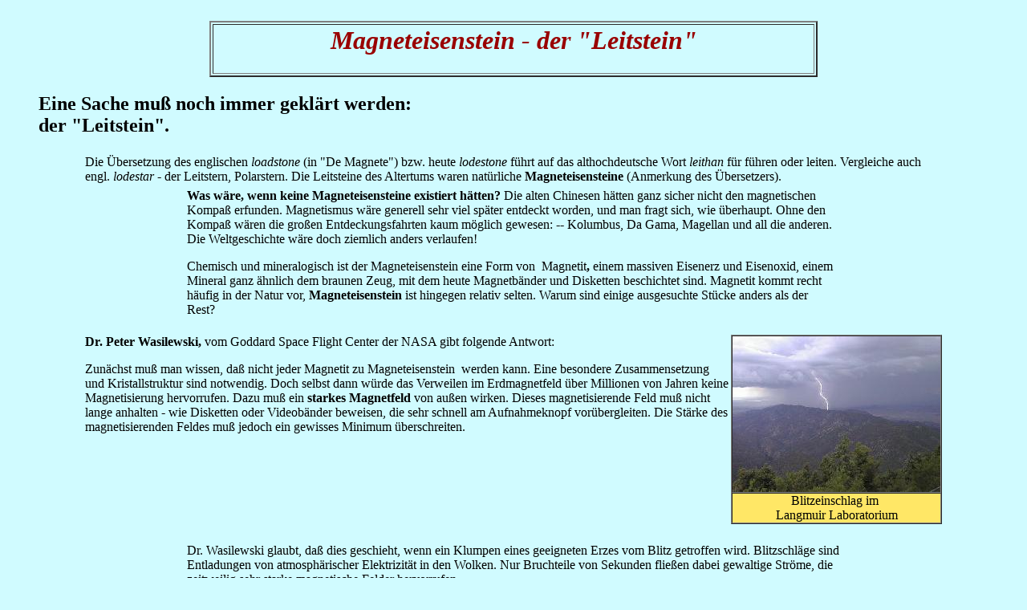

--- FILE ---
content_type: text/html
request_url: http://phy6.org/earthmag/Dlodestn.htm
body_size: 3853
content:
<!doctype html public "-//w3c//dtd html 4.0 transitional//en">
<html>
<head>
   <meta http-equiv="Content-Type" content="text/html; charset=iso-8859-1">
   <meta name="keywords" content="lodestone,William Gilbert,lightning magnetization">
   <meta name="description" lang="de" content="Discussion of the origin of lodestones, and some of William Gilbert's ideas on magnetization">
   <meta name="GENERATOR" content="Mozilla/4.7 [de] (Win98; I) [Netscape]">
   <title>The Lodestone </title>
<!-- written by David P. Stern-->
</head>
<body text="#000000" bgcolor="#D0FBFF" link="#0000FF" vlink="#500080" alink="#9370D8">
&nbsp;
<center><table BORDER=2 WIDTH="60%" >
<tr>
<td>
<center>
<h1>
<i><font color="#990000">Magneteisenstein - der "Leitstein"</font></i></h1></center>
</td>
</tr>
</table></center>

<ul>
<h2>
Eine Sache mu&szlig; noch immer gekl&auml;rt werden:&nbsp;<br>
der "Leitstein".</h2>
</ul>

<center><table BORDER=0 WIDTH="85%" >
<tr>
<td>Die &Uuml;bersetzung des englischen <i>loadstone </i>(in "De Magnete")
bzw. heute <i>lodestone </i>f&uuml;hrt auf das althochdeutsche Wort <i>leithan</i>
f&uuml;r f&uuml;hren oder leiten. Vergleiche auch engl. <i>lodestar</i>
- der Leitstern, Polarstern. Die Leitsteine des Altertums waren nat&uuml;rliche
<b>Magneteisensteine
</b>(Anmerkung des &Uuml;bersetzers).</td>
</tr>
</table></center>

<center><table BORDER=0 WIDTH="65%" >
<tr>
<td><b>Was w&auml;re, wenn keine Magneteisensteine existiert h&auml;tten?
</b>Die
alten Chinesen h&auml;tten ganz sicher nicht den magnetischen Kompa&szlig;
erfunden. Magnetismus w&auml;re generell sehr viel sp&auml;ter entdeckt
worden, und man fragt sich, wie &uuml;berhaupt. Ohne den Kompa&szlig; w&auml;ren
die gro&szlig;en Entdeckungsfahrten kaum m&ouml;glich gewesen: -- Kolumbus,
Da Gama, Magellan und all die anderen. Die Weltgeschichte w&auml;re doch
ziemlich anders verlaufen!&nbsp;
<p>Chemisch und mineralogisch ist der Magneteisenstein eine Form von&nbsp;
Magnetit<b>,</b> einem massiven Eisenerz und Eisenoxid, einem Mineral ganz
&auml;hnlich dem braunen Zeug, mit dem heute Magnetb&auml;nder und Disketten
beschichtet sind. Magnetit kommt recht h&auml;ufig in der Natur vor, <b>Magneteisenstein
</b>ist
hingegen relativ selten. Warum sind einige ausgesuchte St&uuml;cke anders
als der Rest?&nbsp;</td>
</tr>
</table></center>

<p><a NAME="dm48"></a>
<center><table BORDER=0 WIDTH="85%" >
<tr>
<td>
<table ALIGN=RIGHT BORDER CELLSPACING=0 CELLPADDING=0 vspace="0" hspace="0" >
<tr>
<td><img SRC="Figures/lightnin.jpg" NOSAVE height=194 width=259></td>
</tr>

<tr>
<td BGCOLOR="#FFE766">
<center>Blitzeinschlag im&nbsp;
<br>Langmuir Laboratorium</center>
</td>
</tr>
</table>
<b>Dr. Peter Wasilewski,</b> vom Goddard Space Flight Center der NASA gibt
folgende Antwort:
<p>Zun&auml;chst mu&szlig; man wissen, da&szlig; nicht jeder Magnetit zu
Magneteisenstein&nbsp; werden kann. Eine besondere Zusammensetzung und
Kristallstruktur sind notwendig. Doch selbst dann w&uuml;rde das Verweilen
im Erdmagnetfeld &uuml;ber Millionen von Jahren keine Magnetisierung hervorrufen.
Dazu mu&szlig; ein <b>starkes Magnetfeld</b> von au&szlig;en wirken. Dieses
magnetisierende Feld mu&szlig; nicht lange anhalten - wie Disketten oder
Videob&auml;nder beweisen, die sehr schnell am Aufnahmeknopf vor&uuml;bergleiten.
Die St&auml;rke des magnetisierenden Feldes mu&szlig; jedoch ein gewisses
Minimum &uuml;berschreiten.&nbsp;</td>
</tr>
</table></center>

<center><table BORDER=0 WIDTH="65%" >
<tr>
<td>
<br>Dr. Wasilewski glaubt, da&szlig; dies geschieht, wenn ein Klumpen eines
geeigneten Erzes vom Blitz getroffen wird. Blitzschl&auml;ge sind Entladungen
von atmosph&auml;rischer Elektrizit&auml;t in den Wolken. Nur Bruchteile
von Sekunden flie&szlig;en dabei gewaltige Str&ouml;me, die zeitweilig
sehr starke magnetische Felder hervorrufen.&nbsp;
<p><b>Diese Idee wurde getestet</b> und zwar in einer einzigartigen Einrichtung
des New Mexico Institute of Technology, dem Langmuir Laboratorium. Dieses
Labor, ein Zentrum der Gewitterforschung, liegt auf dem Gipfel des Berges
South Baldy nahe Soccorro im US Bundesstaat New Mexico, wo besonders viele
Blitze einschlagen. Indem er Mineralproben gezielt Blitzschl&auml;gen aussetzte,
konnte Dr. Wasilewski aus Magnetit mit geeigneter Kristallstruktur nat&uuml;rlichen
Magneteisenstein gewinnen.&nbsp;
<p><b>William Gilbert</b> war auf dem richtigen Wege, doch verst&auml;ndlicherweise
mi&szlig;deutete er die Zusammenh&auml;nge bei der Erkl&auml;rung der Ursachen
des nat&uuml;rlichen Magnetismus. In "De Magnete" zitierte er die folgende
Passage aus einem Buch, das in Italien erschienen war:&nbsp;
<ul>"Ein Drogist zu Mantua zeigte mir ein St&uuml;ck Eisen, das vollst&auml;ndig
in einen Magneten verwandelt worden war und ein anderes Eisenst&uuml;ck
anzog, ganz so, wie dies ein vergleichbarer Magnet auch tut. Nun war dieses
St&uuml;ck Eisen, da es lange Zeit ein steinernes Ornament an der Turmspitze
von St. Augustine in Rimini gehalten hatte, mit der Zeit vom Winde verbogen
worden, und es blieb auch so f&uuml;r eine Spanne von zehn Jahren. Als
die M&ouml;nche es wieder in seine in seine urspr&uuml;ngliche Form zuzr&uuml;ck
biegen wollten und es einem Schmied &uuml;bergaben, entdeckte ein Bader
namens Meister Giulio Caesare, da&szlig; es magnetisch war und Eisen anzog.
"</ul>
Mit unsrem heutigen Wissen w&uuml;rden wir vermuten, da&szlig; der Kirchturm
Blitzschl&auml;gen ausgesetzt war, was zur Magnetisierung des Eisens f&uuml;hrte.
Gilbert jedoch schrieb dies der langen Zeit zu, die das Eisenteil dem Erdmagnetfeld
ausgesetzt war: "durch die Biegung seiner Enden zu den Polen, f&uuml;r
eine so lange Zeit."&nbsp;
<h3>
Magnetisierung durch Schmieden&nbsp;</h3>
Gilbert beobachtete auch, da&szlig; Eisen magnetische Eigenschaften gewinnen
konnte, wenn es geschmiedet wurde:&nbsp;
<ul>"Denn als wenn ein Kind aus seiner Mutter Scho&szlig; ans Tageslicht
gebracht wird und die Atmung erh&auml;lt und einige andere Lebens&auml;u&szlig;erungen....
so wird das St&uuml;ck Eisen ... wenn es von seinem erhitzten Zustand zu
seiner vorherigen Temperatur zur&uuml;ckkehrte, mit einer gewissen Vertizit&auml;t
erf&uuml;llt, je nach seiner Lage."</ul>
"<a href="glossary.htm#dm106">Vertizit&auml;t</a>" meint hier Magnetisierung.
Die Beobachtung ist ziemlich zutreffend: oberhalb einer gewissen Temperatur
(dem "Curie Punkt") verliert Eisen all seine Magnetisierung; wenn es aber
wieder unter diese Temperatur abgek&uuml;hlt wird, so&nbsp; "friert es"
die Magnetisierungsrichtung seiner Umgebung, z.B. die des Erdmagnetfeldes,
in seinem Inneren ein. Seine "Vertizit&auml;t" ist jedoch nirgendwo so
stark wie die durch Blitzschlag erzeugte. Dar&uuml;berhinaus wird die Magnetisierung&nbsp;
(durch Schmieden) von langen Eisenst&auml;ben kanalisiert, so da&szlig;
an deren Enden merkliche Pole entstehen - so beobachtete Gilbert.&nbsp;
<p>"Eingefrorener" Magnetismus, der entsteht wenn bestimmte hei&szlig;e
Materialien sich in Gegenwart des Erdmagnetfeldes abk&uuml;hlen, hat eine
wichtige Rolle bei der Entdeckung der Plattentektonik gespielt, wie in
einem <a href="reversal.htm">sp&auml;teren Abschnitt</a> dieser Webseite
erl&auml;utert wird. &Auml;hnliche Abk&uuml;hlungsprozesse k&ouml;nnen
auch f&uuml;r die magnetischen Fleckenmuster verantwortlich sein, die man
auf der Oberfl&auml;che des Mars und des Mondes entdeckt hat.&nbsp;

<p>
<!--  no longer active
<h3>
<i>Empfehlung zum Weiterlesen:</i></h3>
Die <a href="http://bat.nmt.edu/">Homepage des Langmuir Labors</a> beschreibt
viele weitere Details der Blitzforschung, darunter eine <a href="http://bat.nmt.edu/activities/lode.html">kurze
Abhandlung &uuml;ber nat&uuml;rliche Magnete</a>.<P>
-->

<HR SIZE="2">
<p>&nbsp;<b> N&auml;chste Station:&nbsp;&nbsp; <a href="Dgauss.htm">Gau&szlig;
und das erdmagnetische Feld</a></b>
<p>

<CENTER><a href="Dmaglist.htm"><H3><font color="#990000"><B><I>Zur&uuml;ck zum Index</I></B></FONT></A></H3></CENTER>
</td>
</tr>
</table></center>
<p>Autor und Kurator: &nbsp; <A HREF="http://www.phy6.org/stargaze/Sstern.htm"><B><i>Dr. David P. Stern</I></B></A><br>
&nbsp;&nbsp;&nbsp;&nbsp;
E-mail an Dr.Stern: &nbsp; <FONT COLOR="#990000"><B>earthmag</B>("at" symbol)<B>phy6.org</B></FONT><BR>

<br>Deutsche Bearbeitung: <B><I>Sven Friedel</I></B></a>, Universit&auml;t Leipzig 
<br>Letzte &Auml;nderung 17. September 2001
</body>
</html>
